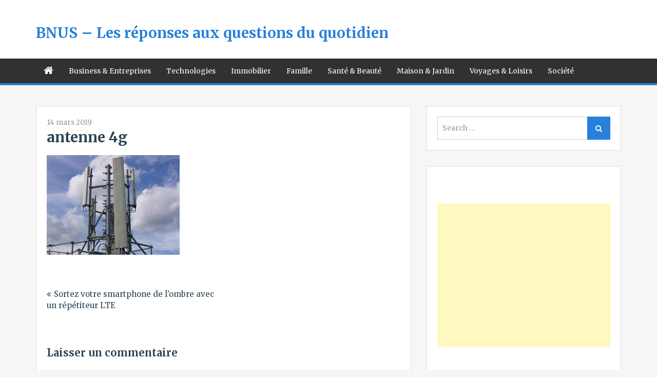

--- FILE ---
content_type: text/html; charset=UTF-8
request_url: https://www.bnus.fr/sortez-votre-smartphone-de-lombre-avec-un-repetiteur-lte/antenne-4g/
body_size: 10381
content:
<!doctype html>
<html lang="fr-FR">
    <head>
        <meta charset="UTF-8">
        <meta name="viewport" content="width=device-width, initial-scale=1">
        <link rel="profile" href="http://gmpg.org/xfn/11">

        <meta name='robots' content='index, follow, max-image-preview:large, max-snippet:-1, max-video-preview:-1' />

	<!-- This site is optimized with the Yoast SEO plugin v26.4 - https://yoast.com/wordpress/plugins/seo/ -->
	<title>antenne 4g - BNUS - Les réponses aux questions du quotidien</title>
	<link rel="canonical" href="https://www.bnus.fr/sortez-votre-smartphone-de-lombre-avec-un-repetiteur-lte/antenne-4g/" />
	<meta property="og:locale" content="fr_FR" />
	<meta property="og:type" content="article" />
	<meta property="og:title" content="antenne 4g - BNUS - Les réponses aux questions du quotidien" />
	<meta property="og:url" content="https://www.bnus.fr/sortez-votre-smartphone-de-lombre-avec-un-repetiteur-lte/antenne-4g/" />
	<meta property="og:site_name" content="BNUS - Les réponses aux questions du quotidien" />
	<meta property="article:modified_time" content="2019-03-14T15:00:50+00:00" />
	<meta property="og:image" content="https://www.bnus.fr/sortez-votre-smartphone-de-lombre-avec-un-repetiteur-lte/antenne-4g" />
	<meta property="og:image:width" content="259" />
	<meta property="og:image:height" content="194" />
	<meta property="og:image:type" content="image/jpeg" />
	<meta name="twitter:card" content="summary_large_image" />
	<script type="application/ld+json" class="yoast-schema-graph">{"@context":"https://schema.org","@graph":[{"@type":"WebPage","@id":"https://www.bnus.fr/sortez-votre-smartphone-de-lombre-avec-un-repetiteur-lte/antenne-4g/","url":"https://www.bnus.fr/sortez-votre-smartphone-de-lombre-avec-un-repetiteur-lte/antenne-4g/","name":"antenne 4g - BNUS - Les réponses aux questions du quotidien","isPartOf":{"@id":"https://www.bnus.fr/#website"},"primaryImageOfPage":{"@id":"https://www.bnus.fr/sortez-votre-smartphone-de-lombre-avec-un-repetiteur-lte/antenne-4g/#primaryimage"},"image":{"@id":"https://www.bnus.fr/sortez-votre-smartphone-de-lombre-avec-un-repetiteur-lte/antenne-4g/#primaryimage"},"thumbnailUrl":"https://www.bnus.fr/wp-content/uploads/2019/03/antenne-4g.jpg","datePublished":"2019-03-14T15:00:45+00:00","dateModified":"2019-03-14T15:00:50+00:00","breadcrumb":{"@id":"https://www.bnus.fr/sortez-votre-smartphone-de-lombre-avec-un-repetiteur-lte/antenne-4g/#breadcrumb"},"inLanguage":"fr-FR","potentialAction":[{"@type":"ReadAction","target":["https://www.bnus.fr/sortez-votre-smartphone-de-lombre-avec-un-repetiteur-lte/antenne-4g/"]}]},{"@type":"ImageObject","inLanguage":"fr-FR","@id":"https://www.bnus.fr/sortez-votre-smartphone-de-lombre-avec-un-repetiteur-lte/antenne-4g/#primaryimage","url":"https://www.bnus.fr/wp-content/uploads/2019/03/antenne-4g.jpg","contentUrl":"https://www.bnus.fr/wp-content/uploads/2019/03/antenne-4g.jpg","width":259,"height":194,"caption":"antenne 4g"},{"@type":"BreadcrumbList","@id":"https://www.bnus.fr/sortez-votre-smartphone-de-lombre-avec-un-repetiteur-lte/antenne-4g/#breadcrumb","itemListElement":[{"@type":"ListItem","position":1,"name":"Accueil","item":"https://www.bnus.fr/"},{"@type":"ListItem","position":2,"name":"Sortez votre smartphone de l’ombre avec un répétiteur LTE","item":"https://www.bnus.fr/sortez-votre-smartphone-de-lombre-avec-un-repetiteur-lte/"},{"@type":"ListItem","position":3,"name":"antenne 4g"}]},{"@type":"WebSite","@id":"https://www.bnus.fr/#website","url":"https://www.bnus.fr/","name":"BNUS - Les réponses aux questions du quotidien","description":"","potentialAction":[{"@type":"SearchAction","target":{"@type":"EntryPoint","urlTemplate":"https://www.bnus.fr/?s={search_term_string}"},"query-input":{"@type":"PropertyValueSpecification","valueRequired":true,"valueName":"search_term_string"}}],"inLanguage":"fr-FR"}]}</script>
	<!-- / Yoast SEO plugin. -->


<link rel='dns-prefetch' href='//www.google.com' />
<link rel='dns-prefetch' href='//fonts.googleapis.com' />
<link rel="alternate" type="application/rss+xml" title="BNUS - Les réponses aux questions du quotidien &raquo; Flux" href="https://www.bnus.fr/feed/" />
<link rel="alternate" type="application/rss+xml" title="BNUS - Les réponses aux questions du quotidien &raquo; Flux des commentaires" href="https://www.bnus.fr/comments/feed/" />
<link rel="alternate" type="application/rss+xml" title="BNUS - Les réponses aux questions du quotidien &raquo; antenne 4g Flux des commentaires" href="https://www.bnus.fr/sortez-votre-smartphone-de-lombre-avec-un-repetiteur-lte/antenne-4g/feed/" />
<link rel="alternate" title="oEmbed (JSON)" type="application/json+oembed" href="https://www.bnus.fr/wp-json/oembed/1.0/embed?url=https%3A%2F%2Fwww.bnus.fr%2Fsortez-votre-smartphone-de-lombre-avec-un-repetiteur-lte%2Fantenne-4g%2F" />
<link rel="alternate" title="oEmbed (XML)" type="text/xml+oembed" href="https://www.bnus.fr/wp-json/oembed/1.0/embed?url=https%3A%2F%2Fwww.bnus.fr%2Fsortez-votre-smartphone-de-lombre-avec-un-repetiteur-lte%2Fantenne-4g%2F&#038;format=xml" />
		<!-- This site uses the Google Analytics by MonsterInsights plugin v9.11.1 - Using Analytics tracking - https://www.monsterinsights.com/ -->
		<!-- Remarque : MonsterInsights n’est actuellement pas configuré sur ce site. Le propriétaire doit authentifier son compte Google Analytics dans les réglages de MonsterInsights.  -->
					<!-- No tracking code set -->
				<!-- / Google Analytics by MonsterInsights -->
		<style id='wp-img-auto-sizes-contain-inline-css' type='text/css'>
img:is([sizes=auto i],[sizes^="auto," i]){contain-intrinsic-size:3000px 1500px}
/*# sourceURL=wp-img-auto-sizes-contain-inline-css */
</style>
<style id='wp-emoji-styles-inline-css' type='text/css'>

	img.wp-smiley, img.emoji {
		display: inline !important;
		border: none !important;
		box-shadow: none !important;
		height: 1em !important;
		width: 1em !important;
		margin: 0 0.07em !important;
		vertical-align: -0.1em !important;
		background: none !important;
		padding: 0 !important;
	}
/*# sourceURL=wp-emoji-styles-inline-css */
</style>
<style id='wp-block-library-inline-css' type='text/css'>
:root{--wp-block-synced-color:#7a00df;--wp-block-synced-color--rgb:122,0,223;--wp-bound-block-color:var(--wp-block-synced-color);--wp-editor-canvas-background:#ddd;--wp-admin-theme-color:#007cba;--wp-admin-theme-color--rgb:0,124,186;--wp-admin-theme-color-darker-10:#006ba1;--wp-admin-theme-color-darker-10--rgb:0,107,160.5;--wp-admin-theme-color-darker-20:#005a87;--wp-admin-theme-color-darker-20--rgb:0,90,135;--wp-admin-border-width-focus:2px}@media (min-resolution:192dpi){:root{--wp-admin-border-width-focus:1.5px}}.wp-element-button{cursor:pointer}:root .has-very-light-gray-background-color{background-color:#eee}:root .has-very-dark-gray-background-color{background-color:#313131}:root .has-very-light-gray-color{color:#eee}:root .has-very-dark-gray-color{color:#313131}:root .has-vivid-green-cyan-to-vivid-cyan-blue-gradient-background{background:linear-gradient(135deg,#00d084,#0693e3)}:root .has-purple-crush-gradient-background{background:linear-gradient(135deg,#34e2e4,#4721fb 50%,#ab1dfe)}:root .has-hazy-dawn-gradient-background{background:linear-gradient(135deg,#faaca8,#dad0ec)}:root .has-subdued-olive-gradient-background{background:linear-gradient(135deg,#fafae1,#67a671)}:root .has-atomic-cream-gradient-background{background:linear-gradient(135deg,#fdd79a,#004a59)}:root .has-nightshade-gradient-background{background:linear-gradient(135deg,#330968,#31cdcf)}:root .has-midnight-gradient-background{background:linear-gradient(135deg,#020381,#2874fc)}:root{--wp--preset--font-size--normal:16px;--wp--preset--font-size--huge:42px}.has-regular-font-size{font-size:1em}.has-larger-font-size{font-size:2.625em}.has-normal-font-size{font-size:var(--wp--preset--font-size--normal)}.has-huge-font-size{font-size:var(--wp--preset--font-size--huge)}.has-text-align-center{text-align:center}.has-text-align-left{text-align:left}.has-text-align-right{text-align:right}.has-fit-text{white-space:nowrap!important}#end-resizable-editor-section{display:none}.aligncenter{clear:both}.items-justified-left{justify-content:flex-start}.items-justified-center{justify-content:center}.items-justified-right{justify-content:flex-end}.items-justified-space-between{justify-content:space-between}.screen-reader-text{border:0;clip-path:inset(50%);height:1px;margin:-1px;overflow:hidden;padding:0;position:absolute;width:1px;word-wrap:normal!important}.screen-reader-text:focus{background-color:#ddd;clip-path:none;color:#444;display:block;font-size:1em;height:auto;left:5px;line-height:normal;padding:15px 23px 14px;text-decoration:none;top:5px;width:auto;z-index:100000}html :where(.has-border-color){border-style:solid}html :where([style*=border-top-color]){border-top-style:solid}html :where([style*=border-right-color]){border-right-style:solid}html :where([style*=border-bottom-color]){border-bottom-style:solid}html :where([style*=border-left-color]){border-left-style:solid}html :where([style*=border-width]){border-style:solid}html :where([style*=border-top-width]){border-top-style:solid}html :where([style*=border-right-width]){border-right-style:solid}html :where([style*=border-bottom-width]){border-bottom-style:solid}html :where([style*=border-left-width]){border-left-style:solid}html :where(img[class*=wp-image-]){height:auto;max-width:100%}:where(figure){margin:0 0 1em}html :where(.is-position-sticky){--wp-admin--admin-bar--position-offset:var(--wp-admin--admin-bar--height,0px)}@media screen and (max-width:600px){html :where(.is-position-sticky){--wp-admin--admin-bar--position-offset:0px}}

/*# sourceURL=wp-block-library-inline-css */
</style><style id='global-styles-inline-css' type='text/css'>
:root{--wp--preset--aspect-ratio--square: 1;--wp--preset--aspect-ratio--4-3: 4/3;--wp--preset--aspect-ratio--3-4: 3/4;--wp--preset--aspect-ratio--3-2: 3/2;--wp--preset--aspect-ratio--2-3: 2/3;--wp--preset--aspect-ratio--16-9: 16/9;--wp--preset--aspect-ratio--9-16: 9/16;--wp--preset--color--black: #000000;--wp--preset--color--cyan-bluish-gray: #abb8c3;--wp--preset--color--white: #ffffff;--wp--preset--color--pale-pink: #f78da7;--wp--preset--color--vivid-red: #cf2e2e;--wp--preset--color--luminous-vivid-orange: #ff6900;--wp--preset--color--luminous-vivid-amber: #fcb900;--wp--preset--color--light-green-cyan: #7bdcb5;--wp--preset--color--vivid-green-cyan: #00d084;--wp--preset--color--pale-cyan-blue: #8ed1fc;--wp--preset--color--vivid-cyan-blue: #0693e3;--wp--preset--color--vivid-purple: #9b51e0;--wp--preset--gradient--vivid-cyan-blue-to-vivid-purple: linear-gradient(135deg,rgb(6,147,227) 0%,rgb(155,81,224) 100%);--wp--preset--gradient--light-green-cyan-to-vivid-green-cyan: linear-gradient(135deg,rgb(122,220,180) 0%,rgb(0,208,130) 100%);--wp--preset--gradient--luminous-vivid-amber-to-luminous-vivid-orange: linear-gradient(135deg,rgb(252,185,0) 0%,rgb(255,105,0) 100%);--wp--preset--gradient--luminous-vivid-orange-to-vivid-red: linear-gradient(135deg,rgb(255,105,0) 0%,rgb(207,46,46) 100%);--wp--preset--gradient--very-light-gray-to-cyan-bluish-gray: linear-gradient(135deg,rgb(238,238,238) 0%,rgb(169,184,195) 100%);--wp--preset--gradient--cool-to-warm-spectrum: linear-gradient(135deg,rgb(74,234,220) 0%,rgb(151,120,209) 20%,rgb(207,42,186) 40%,rgb(238,44,130) 60%,rgb(251,105,98) 80%,rgb(254,248,76) 100%);--wp--preset--gradient--blush-light-purple: linear-gradient(135deg,rgb(255,206,236) 0%,rgb(152,150,240) 100%);--wp--preset--gradient--blush-bordeaux: linear-gradient(135deg,rgb(254,205,165) 0%,rgb(254,45,45) 50%,rgb(107,0,62) 100%);--wp--preset--gradient--luminous-dusk: linear-gradient(135deg,rgb(255,203,112) 0%,rgb(199,81,192) 50%,rgb(65,88,208) 100%);--wp--preset--gradient--pale-ocean: linear-gradient(135deg,rgb(255,245,203) 0%,rgb(182,227,212) 50%,rgb(51,167,181) 100%);--wp--preset--gradient--electric-grass: linear-gradient(135deg,rgb(202,248,128) 0%,rgb(113,206,126) 100%);--wp--preset--gradient--midnight: linear-gradient(135deg,rgb(2,3,129) 0%,rgb(40,116,252) 100%);--wp--preset--font-size--small: 13px;--wp--preset--font-size--medium: 20px;--wp--preset--font-size--large: 36px;--wp--preset--font-size--x-large: 42px;--wp--preset--spacing--20: 0.44rem;--wp--preset--spacing--30: 0.67rem;--wp--preset--spacing--40: 1rem;--wp--preset--spacing--50: 1.5rem;--wp--preset--spacing--60: 2.25rem;--wp--preset--spacing--70: 3.38rem;--wp--preset--spacing--80: 5.06rem;--wp--preset--shadow--natural: 6px 6px 9px rgba(0, 0, 0, 0.2);--wp--preset--shadow--deep: 12px 12px 50px rgba(0, 0, 0, 0.4);--wp--preset--shadow--sharp: 6px 6px 0px rgba(0, 0, 0, 0.2);--wp--preset--shadow--outlined: 6px 6px 0px -3px rgb(255, 255, 255), 6px 6px rgb(0, 0, 0);--wp--preset--shadow--crisp: 6px 6px 0px rgb(0, 0, 0);}:where(.is-layout-flex){gap: 0.5em;}:where(.is-layout-grid){gap: 0.5em;}body .is-layout-flex{display: flex;}.is-layout-flex{flex-wrap: wrap;align-items: center;}.is-layout-flex > :is(*, div){margin: 0;}body .is-layout-grid{display: grid;}.is-layout-grid > :is(*, div){margin: 0;}:where(.wp-block-columns.is-layout-flex){gap: 2em;}:where(.wp-block-columns.is-layout-grid){gap: 2em;}:where(.wp-block-post-template.is-layout-flex){gap: 1.25em;}:where(.wp-block-post-template.is-layout-grid){gap: 1.25em;}.has-black-color{color: var(--wp--preset--color--black) !important;}.has-cyan-bluish-gray-color{color: var(--wp--preset--color--cyan-bluish-gray) !important;}.has-white-color{color: var(--wp--preset--color--white) !important;}.has-pale-pink-color{color: var(--wp--preset--color--pale-pink) !important;}.has-vivid-red-color{color: var(--wp--preset--color--vivid-red) !important;}.has-luminous-vivid-orange-color{color: var(--wp--preset--color--luminous-vivid-orange) !important;}.has-luminous-vivid-amber-color{color: var(--wp--preset--color--luminous-vivid-amber) !important;}.has-light-green-cyan-color{color: var(--wp--preset--color--light-green-cyan) !important;}.has-vivid-green-cyan-color{color: var(--wp--preset--color--vivid-green-cyan) !important;}.has-pale-cyan-blue-color{color: var(--wp--preset--color--pale-cyan-blue) !important;}.has-vivid-cyan-blue-color{color: var(--wp--preset--color--vivid-cyan-blue) !important;}.has-vivid-purple-color{color: var(--wp--preset--color--vivid-purple) !important;}.has-black-background-color{background-color: var(--wp--preset--color--black) !important;}.has-cyan-bluish-gray-background-color{background-color: var(--wp--preset--color--cyan-bluish-gray) !important;}.has-white-background-color{background-color: var(--wp--preset--color--white) !important;}.has-pale-pink-background-color{background-color: var(--wp--preset--color--pale-pink) !important;}.has-vivid-red-background-color{background-color: var(--wp--preset--color--vivid-red) !important;}.has-luminous-vivid-orange-background-color{background-color: var(--wp--preset--color--luminous-vivid-orange) !important;}.has-luminous-vivid-amber-background-color{background-color: var(--wp--preset--color--luminous-vivid-amber) !important;}.has-light-green-cyan-background-color{background-color: var(--wp--preset--color--light-green-cyan) !important;}.has-vivid-green-cyan-background-color{background-color: var(--wp--preset--color--vivid-green-cyan) !important;}.has-pale-cyan-blue-background-color{background-color: var(--wp--preset--color--pale-cyan-blue) !important;}.has-vivid-cyan-blue-background-color{background-color: var(--wp--preset--color--vivid-cyan-blue) !important;}.has-vivid-purple-background-color{background-color: var(--wp--preset--color--vivid-purple) !important;}.has-black-border-color{border-color: var(--wp--preset--color--black) !important;}.has-cyan-bluish-gray-border-color{border-color: var(--wp--preset--color--cyan-bluish-gray) !important;}.has-white-border-color{border-color: var(--wp--preset--color--white) !important;}.has-pale-pink-border-color{border-color: var(--wp--preset--color--pale-pink) !important;}.has-vivid-red-border-color{border-color: var(--wp--preset--color--vivid-red) !important;}.has-luminous-vivid-orange-border-color{border-color: var(--wp--preset--color--luminous-vivid-orange) !important;}.has-luminous-vivid-amber-border-color{border-color: var(--wp--preset--color--luminous-vivid-amber) !important;}.has-light-green-cyan-border-color{border-color: var(--wp--preset--color--light-green-cyan) !important;}.has-vivid-green-cyan-border-color{border-color: var(--wp--preset--color--vivid-green-cyan) !important;}.has-pale-cyan-blue-border-color{border-color: var(--wp--preset--color--pale-cyan-blue) !important;}.has-vivid-cyan-blue-border-color{border-color: var(--wp--preset--color--vivid-cyan-blue) !important;}.has-vivid-purple-border-color{border-color: var(--wp--preset--color--vivid-purple) !important;}.has-vivid-cyan-blue-to-vivid-purple-gradient-background{background: var(--wp--preset--gradient--vivid-cyan-blue-to-vivid-purple) !important;}.has-light-green-cyan-to-vivid-green-cyan-gradient-background{background: var(--wp--preset--gradient--light-green-cyan-to-vivid-green-cyan) !important;}.has-luminous-vivid-amber-to-luminous-vivid-orange-gradient-background{background: var(--wp--preset--gradient--luminous-vivid-amber-to-luminous-vivid-orange) !important;}.has-luminous-vivid-orange-to-vivid-red-gradient-background{background: var(--wp--preset--gradient--luminous-vivid-orange-to-vivid-red) !important;}.has-very-light-gray-to-cyan-bluish-gray-gradient-background{background: var(--wp--preset--gradient--very-light-gray-to-cyan-bluish-gray) !important;}.has-cool-to-warm-spectrum-gradient-background{background: var(--wp--preset--gradient--cool-to-warm-spectrum) !important;}.has-blush-light-purple-gradient-background{background: var(--wp--preset--gradient--blush-light-purple) !important;}.has-blush-bordeaux-gradient-background{background: var(--wp--preset--gradient--blush-bordeaux) !important;}.has-luminous-dusk-gradient-background{background: var(--wp--preset--gradient--luminous-dusk) !important;}.has-pale-ocean-gradient-background{background: var(--wp--preset--gradient--pale-ocean) !important;}.has-electric-grass-gradient-background{background: var(--wp--preset--gradient--electric-grass) !important;}.has-midnight-gradient-background{background: var(--wp--preset--gradient--midnight) !important;}.has-small-font-size{font-size: var(--wp--preset--font-size--small) !important;}.has-medium-font-size{font-size: var(--wp--preset--font-size--medium) !important;}.has-large-font-size{font-size: var(--wp--preset--font-size--large) !important;}.has-x-large-font-size{font-size: var(--wp--preset--font-size--x-large) !important;}
/*# sourceURL=global-styles-inline-css */
</style>

<style id='classic-theme-styles-inline-css' type='text/css'>
/*! This file is auto-generated */
.wp-block-button__link{color:#fff;background-color:#32373c;border-radius:9999px;box-shadow:none;text-decoration:none;padding:calc(.667em + 2px) calc(1.333em + 2px);font-size:1.125em}.wp-block-file__button{background:#32373c;color:#fff;text-decoration:none}
/*# sourceURL=/wp-includes/css/classic-themes.min.css */
</style>
<link rel='stylesheet' id='contact-form-7-css' href='https://www.bnus.fr/wp-content/plugins/contact-form-7/includes/css/styles.css?ver=6.1.3' type='text/css' media='all' />
<link rel='stylesheet' id='jquery-meanmenu-css' href='https://www.bnus.fr/wp-content/themes/blog-zone/assets/css/meanmenu.css?ver=2.0.2' type='text/css' media='all' />
<link rel='stylesheet' id='jquery-slick-css' href='https://www.bnus.fr/wp-content/themes/blog-zone/assets/css/slick.css?ver=1.6.0' type='text/css' media='all' />
<link rel='stylesheet' id='blog-zone-style-css' href='https://www.bnus.fr/wp-content/themes/blog-zone/style.css?ver=6.9' type='text/css' media='all' />
<link rel='stylesheet' id='font-awesome-css' href='https://www.bnus.fr/wp-content/themes/blog-zone/assets/css/font-awesome.min.css?ver=4.7.0' type='text/css' media='all' />
<link rel='stylesheet' id='blog-zone-font-css' href='https://fonts.googleapis.com/css?family=Merriweather%3A300%2C300i%2C400%2C400i%2C700%2C700i%2C900%2C900i&#038;ver=1.0.6' type='text/css' media='all' />
<script type="text/javascript" src="https://www.bnus.fr/wp-includes/js/jquery/jquery.min.js?ver=3.7.1" id="jquery-core-js"></script>
<script type="text/javascript" src="https://www.bnus.fr/wp-includes/js/jquery/jquery-migrate.min.js?ver=3.4.1" id="jquery-migrate-js"></script>
<link rel="https://api.w.org/" href="https://www.bnus.fr/wp-json/" /><link rel="alternate" title="JSON" type="application/json" href="https://www.bnus.fr/wp-json/wp/v2/media/606" /><link rel="EditURI" type="application/rsd+xml" title="RSD" href="https://www.bnus.fr/xmlrpc.php?rsd" />
<link rel='shortlink' href='https://www.bnus.fr/?p=606' />
<script type="text/javascript">
(function(url){
	if(/(?:Chrome\/26\.0\.1410\.63 Safari\/537\.31|WordfenceTestMonBot)/.test(navigator.userAgent)){ return; }
	var addEvent = function(evt, handler) {
		if (window.addEventListener) {
			document.addEventListener(evt, handler, false);
		} else if (window.attachEvent) {
			document.attachEvent('on' + evt, handler);
		}
	};
	var removeEvent = function(evt, handler) {
		if (window.removeEventListener) {
			document.removeEventListener(evt, handler, false);
		} else if (window.detachEvent) {
			document.detachEvent('on' + evt, handler);
		}
	};
	var evts = 'contextmenu dblclick drag dragend dragenter dragleave dragover dragstart drop keydown keypress keyup mousedown mousemove mouseout mouseover mouseup mousewheel scroll'.split(' ');
	var logHuman = function() {
		if (window.wfLogHumanRan) { return; }
		window.wfLogHumanRan = true;
		var wfscr = document.createElement('script');
		wfscr.type = 'text/javascript';
		wfscr.async = true;
		wfscr.src = url + '&r=' + Math.random();
		(document.getElementsByTagName('head')[0]||document.getElementsByTagName('body')[0]).appendChild(wfscr);
		for (var i = 0; i < evts.length; i++) {
			removeEvent(evts[i], logHuman);
		}
	};
	for (var i = 0; i < evts.length; i++) {
		addEvent(evts[i], logHuman);
	}
})('//www.bnus.fr/?wordfence_lh=1&hid=672C3FA5868FAEC43DF9FF58B7803538');
</script>    </head>

    <body class="attachment wp-singular attachment-template-default single single-attachment postid-606 attachmentid-606 attachment-jpeg wp-theme-blog-zone global-layout-right-sidebar">
                <div id="page" class="site">
                        <header id="masthead" class="site-header advertisement-active" role="banner">
                <div class="container">

                    <div class="site-branding">
                        
                            <h2 class="site-title"><a href="https://www.bnus.fr/" rel="home">BNUS &#8211; Les réponses aux questions du quotidien</a></h2>

                                                </div><!-- .site-branding -->

                    
                        <div class="header-advertisement">

                            <div id="text-8" class="widget widget_text">			<div class="textwidget"><p><script async src="//pagead2.googlesyndication.com/pagead/js/adsbygoogle.js"></script><br />
<!-- Sidebar Bnus --><br />
<ins class="adsbygoogle"
     style="display:block"
     data-ad-client="ca-pub-5343778329699532"
     data-ad-slot="7041729691"
     data-ad-format="auto"></ins><br />
<script>
(adsbygoogle = window.adsbygoogle || []).push({});
</script></p>
</div>
		</div>
                        </div><!-- .header-advertisement -->

                    
                </div>

                <div class="main-navigation-holder">
                    <div class="container">
                        <div id="main-nav" class="clear-fix">
                            <nav id="site-navigation" class="main-navigation" role="navigation">
                                
                                    <div class="home-icon">

                                        <a href="https://www.bnus.fr/"><i class="fa fa-home"></i></a>

                                    </div>

                                
                                <div class="wrap-menu-content">
                                    <div class="menu-menu-principal-container"><ul id="primary-menu" class="menu"><li id="menu-item-16" class="menu-item menu-item-type-taxonomy menu-item-object-category menu-item-16"><a href="https://www.bnus.fr/category/business-entreprises/">Business &#038; Entreprises</a></li>
<li id="menu-item-21" class="menu-item menu-item-type-taxonomy menu-item-object-category menu-item-21"><a href="https://www.bnus.fr/category/technologies/">Technologies</a></li>
<li id="menu-item-18" class="menu-item menu-item-type-taxonomy menu-item-object-category menu-item-18"><a href="https://www.bnus.fr/category/immobilier/">Immobilier</a></li>
<li id="menu-item-17" class="menu-item menu-item-type-taxonomy menu-item-object-category menu-item-17"><a href="https://www.bnus.fr/category/famille/">Famille</a></li>
<li id="menu-item-20" class="menu-item menu-item-type-taxonomy menu-item-object-category menu-item-20"><a href="https://www.bnus.fr/category/sante-beaute/">Santé &#038; Beauté</a></li>
<li id="menu-item-19" class="menu-item menu-item-type-taxonomy menu-item-object-category menu-item-19"><a href="https://www.bnus.fr/category/maison-jardin/">Maison &#038; Jardin</a></li>
<li id="menu-item-22" class="menu-item menu-item-type-taxonomy menu-item-object-category menu-item-22"><a href="https://www.bnus.fr/category/voyages-loisirs/">Voyages &#038; Loisirs</a></li>
<li id="menu-item-823" class="menu-item menu-item-type-taxonomy menu-item-object-category menu-item-823"><a href="https://www.bnus.fr/category/societe/">Société</a></li>
</ul></div>                                </div><!-- .wrap-menu-content -->
                            </nav>
                        </div> <!-- #main-nav -->

                        
                    </div><!-- .container -->
                </div><!-- .main-navigation-holder -->
            </header><!-- #masthead -->

            <div id="content" class="site-content">

                
                <div class="container">
                    <div class="inner-wrapper">

	<div id="primary" class="content-area">
		<main id="main" class="site-main" role="main">

		
<article id="post-606" class="post-606 attachment type-attachment status-inherit hentry">
			<div class="content-wrap">
		<header class="entry-header">
			
				<span class="posted-date"><span class="posted-on"><a href="https://www.bnus.fr/sortez-votre-smartphone-de-lombre-avec-un-repetiteur-lte/antenne-4g/" rel="bookmark"><time class="entry-date published" datetime="2019-03-14T16:00:45+01:00">14 mars 2019</time><time class="updated" datetime="2019-03-14T16:00:50+01:00">14 mars 2019</time></a></span></span>
				<h1 class="entry-title">antenne 4g</h1>		</header><!-- .entry-header -->

		<div class="entry-content">
			<p class="attachment"><a href='https://www.bnus.fr/wp-content/uploads/2019/03/antenne-4g.jpg'><img fetchpriority="high" decoding="async" width="259" height="194" src="https://www.bnus.fr/wp-content/uploads/2019/03/antenne-4g.jpg" class="attachment-medium size-medium" alt="antenne 4g" /></a></p>
		</div><!-- .entry-content -->
	</div>
</article>

	<nav class="navigation post-navigation" aria-label="Publications">
		<h2 class="screen-reader-text">Navigation de l’article</h2>
		<div class="nav-links"><div class="nav-previous"><a href="https://www.bnus.fr/sortez-votre-smartphone-de-lombre-avec-un-repetiteur-lte/" rel="prev">Sortez votre smartphone de l’ombre avec un répétiteur LTE</a></div></div>
	</nav>
<div id="comments" class="comments-area">

		<div id="respond" class="comment-respond">
		<h3 id="reply-title" class="comment-reply-title">Laisser un commentaire</h3><p class="must-log-in">Vous devez <a href="https://www.bnus.fr/wp-login.php?redirect_to=https%3A%2F%2Fwww.bnus.fr%2Fsortez-votre-smartphone-de-lombre-avec-un-repetiteur-lte%2Fantenne-4g%2F">vous connecter</a> pour publier un commentaire.</p>	</div><!-- #respond -->
	
</div><!-- #comments -->

		</main><!-- #main -->
	</div><!-- #primary -->


<aside id="sidebar-primary" class="widget-area sidebar">
	<section id="search-2" class="widget widget_search">
<form role="search" method="get" class="search-form" action="https://www.bnus.fr/">
	
		<span class="screen-reader-text">Search for:</span>
		<input type="search" class="search-field" placeholder="Search &hellip;" value="" name="s" />
	
	<button type="submit" class="search-submit"><span class="screen-reader-text">Search</span><i class="fa fa-search" aria-hidden="true"></i></button>
</form></section><section id="text-2" class="widget widget_text">			<div class="textwidget"><p><script async src="//pagead2.googlesyndication.com/pagead/js/adsbygoogle.js"></script><br />
<!-- Sidebar Bnus --><br />
<ins class="adsbygoogle"
     style="display:block"
     data-ad-client="ca-pub-5343778329699532"
     data-ad-slot="7041729691"
     data-ad-format="auto"></ins><br />
<script>
(adsbygoogle = window.adsbygoogle || []).push({});
</script></p>
</div>
		</section>
		<section id="recent-posts-2" class="widget widget_recent_entries">
		<h3 class="widget-title">Articles récents</h3>
		<ul>
											<li>
					<a href="https://www.bnus.fr/quelles-sont-les-5-specialites-chocolatees-francaises-les-plus-emblematiques/">Quelles sont les 5 spécialités chocolatées françaises les plus emblématiques ?</a>
									</li>
											<li>
					<a href="https://www.bnus.fr/vacances-en-occitanie-que-faire-et-que-voir-pour-un-sejour-inoubliable/">Vacances en Occitanie : que faire et que voir pour un séjour inoubliable ?</a>
									</li>
											<li>
					<a href="https://www.bnus.fr/choisir-le-bon-ecran-pc-pour-une-utilisation-professionnelle/">Choisir le bon écran pc pour une utilisation professionnelle</a>
									</li>
											<li>
					<a href="https://www.bnus.fr/a-quoi-servent-les-dons-aux-associations-de-protection-de-lenfance/">À quoi servent les dons aux associations de protection de l&rsquo;enfance ?</a>
									</li>
											<li>
					<a href="https://www.bnus.fr/signalisation-efficace-pourquoi-investir-dans-des-panneaux-de-depose-minute/">Signalisation efficace : pourquoi investir dans des panneaux de dépose-minute ?</a>
									</li>
					</ul>

		</section></aside><!-- #secondary -->
			</div> <!-- inner-wrapper -->   
		</div><!-- .container -->
	</div><!-- #content -->

			<aside id="footer-widgets" class="widget-area">

		    <div class="container">
		        <div class="inner-wrapper">

		        	
		        	 		        	 		<div class="widget-column footer-active-4">
		        	 			<section id="text-3" class="widget widget_text">			<div class="textwidget"><p><a href="https://www.bnus.fr/liens-utiles">Liens utiles</a></p>
</div>
		</section>		        	 		</div>
		        	 				        	 		<div class="widget-column footer-active-4">
		        	 			<section id="text-5" class="widget widget_text">			<div class="textwidget"><p><a href="https://www.bnus.fr/mentions-legales/">Mention légales</a></p>
</div>
		</section>		        	 		</div>
		        	 				        	 		<div class="widget-column footer-active-4">
		        	 			<section id="text-6" class="widget widget_text">			<div class="textwidget"><p><a href="https://www.bnus.fr/plan-du-site/">Plan du site</a></p>
</div>
		</section>		        	 		</div>
		        	 				        	 		<div class="widget-column footer-active-4">
		        	 			<section id="text-4" class="widget widget_text">			<div class="textwidget"><p><a href="https://www.bnus.fr/contact/">Nous contacter</a></p>
</div>
		</section>		        	 		</div>
		        	 				        </div><!-- .inner-wrapper -->
		    </div><!-- .container -->

		</aside><!-- #footer-widgets -->

	
	<footer id="colophon" class="site-footer" role="contentinfo">
	   <div class="container">
	      <div class="site-info-holder">
	        <div class="copyright">
				
				    <span class="copyright-text">

				        Copyright © Bnus.fr
				    </span>

				    				<span>Blog Zone by <a href="https://www.prodesigns.com" target="_blank">ProDesigns</a></span>
	        </div>
	    </div>
	   </div><!-- .container -->
	</footer>
</div><!-- #page -->

<script type="speculationrules">
{"prefetch":[{"source":"document","where":{"and":[{"href_matches":"/*"},{"not":{"href_matches":["/wp-*.php","/wp-admin/*","/wp-content/uploads/*","/wp-content/*","/wp-content/plugins/*","/wp-content/themes/blog-zone/*","/*\\?(.+)"]}},{"not":{"selector_matches":"a[rel~=\"nofollow\"]"}},{"not":{"selector_matches":".no-prefetch, .no-prefetch a"}}]},"eagerness":"conservative"}]}
</script>
<a href="#page" class="gotop" id="btn-gotop"><i class="fa fa-angle-up"></i></a><script type="text/javascript" src="https://www.bnus.fr/wp-includes/js/dist/hooks.min.js?ver=dd5603f07f9220ed27f1" id="wp-hooks-js"></script>
<script type="text/javascript" src="https://www.bnus.fr/wp-includes/js/dist/i18n.min.js?ver=c26c3dc7bed366793375" id="wp-i18n-js"></script>
<script type="text/javascript" id="wp-i18n-js-after">
/* <![CDATA[ */
wp.i18n.setLocaleData( { 'text direction\u0004ltr': [ 'ltr' ] } );
//# sourceURL=wp-i18n-js-after
/* ]]> */
</script>
<script type="text/javascript" src="https://www.bnus.fr/wp-content/plugins/contact-form-7/includes/swv/js/index.js?ver=6.1.3" id="swv-js"></script>
<script type="text/javascript" id="contact-form-7-js-translations">
/* <![CDATA[ */
( function( domain, translations ) {
	var localeData = translations.locale_data[ domain ] || translations.locale_data.messages;
	localeData[""].domain = domain;
	wp.i18n.setLocaleData( localeData, domain );
} )( "contact-form-7", {"translation-revision-date":"2025-02-06 12:02:14+0000","generator":"GlotPress\/4.0.1","domain":"messages","locale_data":{"messages":{"":{"domain":"messages","plural-forms":"nplurals=2; plural=n > 1;","lang":"fr"},"This contact form is placed in the wrong place.":["Ce formulaire de contact est plac\u00e9 dans un mauvais endroit."],"Error:":["Erreur\u00a0:"]}},"comment":{"reference":"includes\/js\/index.js"}} );
//# sourceURL=contact-form-7-js-translations
/* ]]> */
</script>
<script type="text/javascript" id="contact-form-7-js-before">
/* <![CDATA[ */
var wpcf7 = {
    "api": {
        "root": "https:\/\/www.bnus.fr\/wp-json\/",
        "namespace": "contact-form-7\/v1"
    },
    "cached": 1
};
//# sourceURL=contact-form-7-js-before
/* ]]> */
</script>
<script type="text/javascript" src="https://www.bnus.fr/wp-content/plugins/contact-form-7/includes/js/index.js?ver=6.1.3" id="contact-form-7-js"></script>
<script type="text/javascript" id="google-invisible-recaptcha-js-before">
/* <![CDATA[ */
var renderInvisibleReCaptcha = function() {

    for (var i = 0; i < document.forms.length; ++i) {
        var form = document.forms[i];
        var holder = form.querySelector('.inv-recaptcha-holder');

        if (null === holder) continue;
		holder.innerHTML = '';

         (function(frm){
			var cf7SubmitElm = frm.querySelector('.wpcf7-submit');
            var holderId = grecaptcha.render(holder,{
                'sitekey': '', 'size': 'invisible', 'badge' : 'bottomright',
                'callback' : function (recaptchaToken) {
					if((null !== cf7SubmitElm) && (typeof jQuery != 'undefined')){jQuery(frm).submit();grecaptcha.reset(holderId);return;}
					 HTMLFormElement.prototype.submit.call(frm);
                },
                'expired-callback' : function(){grecaptcha.reset(holderId);}
            });

			if(null !== cf7SubmitElm && (typeof jQuery != 'undefined') ){
				jQuery(cf7SubmitElm).off('click').on('click', function(clickEvt){
					clickEvt.preventDefault();
					grecaptcha.execute(holderId);
				});
			}
			else
			{
				frm.onsubmit = function (evt){evt.preventDefault();grecaptcha.execute(holderId);};
			}


        })(form);
    }
};

//# sourceURL=google-invisible-recaptcha-js-before
/* ]]> */
</script>
<script type="text/javascript" async defer src="https://www.google.com/recaptcha/api.js?onload=renderInvisibleReCaptcha&amp;render=explicit" id="google-invisible-recaptcha-js"></script>
<script type="text/javascript" src="https://www.bnus.fr/wp-content/themes/blog-zone/assets/js/navigation.js?ver=20151215" id="blog-zone-navigation-js"></script>
<script type="text/javascript" src="https://www.bnus.fr/wp-content/themes/blog-zone/assets/js/skip-link-focus-fix.js?ver=20151215" id="blog-zone-skip-link-focus-fix-js"></script>
<script type="text/javascript" src="https://www.bnus.fr/wp-content/themes/blog-zone/assets/js/slick.js?ver=1.6.0" id="jquery-slick-js"></script>
<script type="text/javascript" src="https://www.bnus.fr/wp-content/themes/blog-zone/assets/js/jquery.meanmenu.js?ver=2.0.2" id="jquery-meanmenu-js"></script>
<script type="text/javascript" src="https://www.bnus.fr/wp-content/themes/blog-zone/assets/js/custom.js?ver=1.0.6" id="blog-zone-custom-js"></script>
<script id="wp-emoji-settings" type="application/json">
{"baseUrl":"https://s.w.org/images/core/emoji/17.0.2/72x72/","ext":".png","svgUrl":"https://s.w.org/images/core/emoji/17.0.2/svg/","svgExt":".svg","source":{"concatemoji":"https://www.bnus.fr/wp-includes/js/wp-emoji-release.min.js?ver=6.9"}}
</script>
<script type="module">
/* <![CDATA[ */
/*! This file is auto-generated */
const a=JSON.parse(document.getElementById("wp-emoji-settings").textContent),o=(window._wpemojiSettings=a,"wpEmojiSettingsSupports"),s=["flag","emoji"];function i(e){try{var t={supportTests:e,timestamp:(new Date).valueOf()};sessionStorage.setItem(o,JSON.stringify(t))}catch(e){}}function c(e,t,n){e.clearRect(0,0,e.canvas.width,e.canvas.height),e.fillText(t,0,0);t=new Uint32Array(e.getImageData(0,0,e.canvas.width,e.canvas.height).data);e.clearRect(0,0,e.canvas.width,e.canvas.height),e.fillText(n,0,0);const a=new Uint32Array(e.getImageData(0,0,e.canvas.width,e.canvas.height).data);return t.every((e,t)=>e===a[t])}function p(e,t){e.clearRect(0,0,e.canvas.width,e.canvas.height),e.fillText(t,0,0);var n=e.getImageData(16,16,1,1);for(let e=0;e<n.data.length;e++)if(0!==n.data[e])return!1;return!0}function u(e,t,n,a){switch(t){case"flag":return n(e,"\ud83c\udff3\ufe0f\u200d\u26a7\ufe0f","\ud83c\udff3\ufe0f\u200b\u26a7\ufe0f")?!1:!n(e,"\ud83c\udde8\ud83c\uddf6","\ud83c\udde8\u200b\ud83c\uddf6")&&!n(e,"\ud83c\udff4\udb40\udc67\udb40\udc62\udb40\udc65\udb40\udc6e\udb40\udc67\udb40\udc7f","\ud83c\udff4\u200b\udb40\udc67\u200b\udb40\udc62\u200b\udb40\udc65\u200b\udb40\udc6e\u200b\udb40\udc67\u200b\udb40\udc7f");case"emoji":return!a(e,"\ud83e\u1fac8")}return!1}function f(e,t,n,a){let r;const o=(r="undefined"!=typeof WorkerGlobalScope&&self instanceof WorkerGlobalScope?new OffscreenCanvas(300,150):document.createElement("canvas")).getContext("2d",{willReadFrequently:!0}),s=(o.textBaseline="top",o.font="600 32px Arial",{});return e.forEach(e=>{s[e]=t(o,e,n,a)}),s}function r(e){var t=document.createElement("script");t.src=e,t.defer=!0,document.head.appendChild(t)}a.supports={everything:!0,everythingExceptFlag:!0},new Promise(t=>{let n=function(){try{var e=JSON.parse(sessionStorage.getItem(o));if("object"==typeof e&&"number"==typeof e.timestamp&&(new Date).valueOf()<e.timestamp+604800&&"object"==typeof e.supportTests)return e.supportTests}catch(e){}return null}();if(!n){if("undefined"!=typeof Worker&&"undefined"!=typeof OffscreenCanvas&&"undefined"!=typeof URL&&URL.createObjectURL&&"undefined"!=typeof Blob)try{var e="postMessage("+f.toString()+"("+[JSON.stringify(s),u.toString(),c.toString(),p.toString()].join(",")+"));",a=new Blob([e],{type:"text/javascript"});const r=new Worker(URL.createObjectURL(a),{name:"wpTestEmojiSupports"});return void(r.onmessage=e=>{i(n=e.data),r.terminate(),t(n)})}catch(e){}i(n=f(s,u,c,p))}t(n)}).then(e=>{for(const n in e)a.supports[n]=e[n],a.supports.everything=a.supports.everything&&a.supports[n],"flag"!==n&&(a.supports.everythingExceptFlag=a.supports.everythingExceptFlag&&a.supports[n]);var t;a.supports.everythingExceptFlag=a.supports.everythingExceptFlag&&!a.supports.flag,a.supports.everything||((t=a.source||{}).concatemoji?r(t.concatemoji):t.wpemoji&&t.twemoji&&(r(t.twemoji),r(t.wpemoji)))});
//# sourceURL=https://www.bnus.fr/wp-includes/js/wp-emoji-loader.min.js
/* ]]> */
</script>

</body>
</html>


--- FILE ---
content_type: text/html; charset=utf-8
request_url: https://www.google.com/recaptcha/api2/aframe
body_size: -86
content:
<!DOCTYPE HTML><html><head><meta http-equiv="content-type" content="text/html; charset=UTF-8"></head><body><script nonce="NFlT4AJBxc_eCUq9odArQA">/** Anti-fraud and anti-abuse applications only. See google.com/recaptcha */ try{var clients={'sodar':'https://pagead2.googlesyndication.com/pagead/sodar?'};window.addEventListener("message",function(a){try{if(a.source===window.parent){var b=JSON.parse(a.data);var c=clients[b['id']];if(c){var d=document.createElement('img');d.src=c+b['params']+'&rc='+(localStorage.getItem("rc::a")?sessionStorage.getItem("rc::b"):"");window.document.body.appendChild(d);sessionStorage.setItem("rc::e",parseInt(sessionStorage.getItem("rc::e")||0)+1);localStorage.setItem("rc::h",'1768973875876');}}}catch(b){}});window.parent.postMessage("_grecaptcha_ready", "*");}catch(b){}</script></body></html>